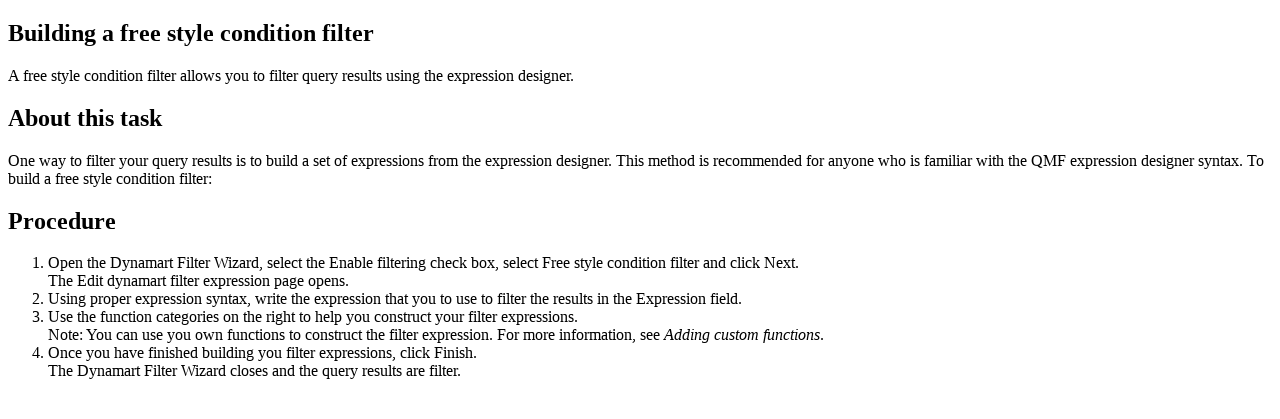

--- FILE ---
content_type: text/html; charset=utf-8
request_url: https://www.ibm.com/docs/en/qmf/13.1.1?topic=wizard-building-free-style-condition-filter
body_size: 1100
content:
<!DOCTYPE html><html lang="en-us"><head><meta http-equiv="Content-Type" content="text/html; charset=UTF-8">
<meta charset="UTF-8">

<meta name="dcterms.rights" content="© Copyright IBM Corporation 2025">



<meta name="description" content="A free style condition filter allows you to filter query results using the expression designer.">
<meta name="keywords" content="query results, filtering, free style condition, free style condition filter">
<meta name="geo.country" content="ZZ">
<script>
    digitalData = {
      page: {
        pageInfo: {
  language: "en-us",

  version: "v18",
  ibm: {
  country: "ZZ",
  type: "CT701"
  
         }
       }
     }
   };
  </script><!-- Licensed Materials - Property of IBM -->
<!-- US Government Users Restricted Rights -->
<!-- Use, duplication or disclosure restricted by -->
<!-- GSA ADP Schedule Contract with IBM Corp. -->

<title>QMF 13.1.1 - Getting Started with QMF for Workstation/WebSphere - Building a free style condition filter</title>
<link rel="canonical" href="https://www.ibm.com/docs/en/qmf/13.1.1?topic=wizard-building-free-style-condition-filter"><meta name="viewport" content="width=device-width,initial-scale=1"></head>
<body id="taskWedFeb091509352011"><main role="main"><article role="article" aria-labelledby="taskWedFeb091509352011__title__1">
<h1 class="topictitle1" id="taskWedFeb091509352011__title__1">Building a free style condition filter</h1>




<div class="body taskbody"><p class="shortdesc">A free style condition filter allows you to filter query
results using the expression designer.</p>

<section class="section context" role="region" aria-labelledby="tasktaskWedFeb091509352011__context__1"><div class="tasklabel"><h2 class="sectiontitle tasklabel" id="tasktaskWedFeb091509352011__context__1">About this task</h2></div>One way to filter your query results is to build a set of
expressions from the expression designer. This method is recommended
for anyone who is familiar with the <span class="keyword">QMF</span> expression
designer syntax. To build a free style condition filter:</section>

<div class="tasklabel"><h2 class="sectiontitle tasklabel" id="tasktaskWedFeb091509352011__steps__1">Procedure</h2></div><ol class="steps"><li class="step stepexpand"><span class="cmd">Open the <span class="keyword wintitle">Dynamart Filter Wizard</span>, select
the <span class="ph uicontrol">Enable filtering</span> check box, select <span class="ph uicontrol">Free
style condition filter</span> and click <span class="ph uicontrol">Next</span>.</span> 
<div class="itemgroup stepresult">The <span class="keyword wintitle">Edit dynamart filter expression</span> page
opens.</div></li>
<li class="step stepexpand"><span class="cmd">Using proper expression syntax, write the expression that
you to use to filter the results in the <span class="ph uicontrol">Expression</span> field.</span>
</li>
<li class="step stepexpand"><span class="cmd">Use the function categories on the right to help you construct
your filter expressions.</span> <div class="itemgroup info"><div class="note"><span class="notetitle">Note:</span> You can use you own functions
to construct the filter expression. For more information, see <em>Adding
custom functions</em>.</div>
</div></li>
<li class="step stepexpand"><span class="cmd">Once you have finished building you filter expressions,
click <span class="ph uicontrol">Finish</span>.</span> <div class="itemgroup stepresult">The <span class="keyword wintitle">Dynamart
Filter Wizard</span> closes and the query results are filter.</div>
</li>
</ol>

</div>

</article></main><script type="text/javascript"  src="/W0xt/W0l1/2E/t3EV/C_Ww/1JhawDbNhrfJGDb1/FAxyGwE/JXJ2Dy/QHS0cB"></script><link rel="stylesheet" type="text/css"  href="/W0xt/W0l1/2E/t3EV/C_Ww/8kha/OkhVGwE/BW5JRh/VXFzdY"><script  src="/W0xt/W0l1/2E/t3EV/C_Ww/8kha/OkhVGwE/OTFiUz/YWXzAq" async defer></script><div id="sec-overlay" style="display:none;"><div id="sec-container"></div></div></body></html>